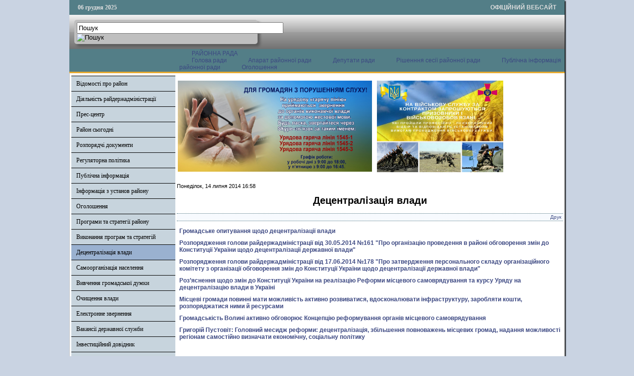

--- FILE ---
content_type: text/html; charset=utf-8
request_url: http://turadm.gov.ua/detsentralizatsiia-vlady
body_size: 80867
content:

<!DOCTYPE html PUBLIC "-//W3C//DTD XHTML 1.0 Transitional//EN" "http://www.w3.org/TR/xhtml1/DTD/xhtml1-transitional.dtd">
<html xmlns="http://www.w3.org/1999/xhtml" xml:lang="uk-ua" lang="uk-ua" dir="ltr" >
<head>
      <base href="http://turadm.gov.ua/detsentralizatsiia-vlady" />
  <meta http-equiv="content-type" content="text/html; charset=utf-8" />
  <meta name="title" content="Децентралізація влади" />
  <meta name="description" content="Громадське опитування щодо децентралізації влади Розпорядження голови райдержадміністрації від 30.05.2014 №161 &quot;Про організацію проведення в районі об..." />
  <title>Децентралізація влади</title>
  <link rel="stylesheet" href="/media/k2/assets/css/magnific-popup.css?v2.7.1" type="text/css" />
  <link rel="stylesheet" href="/css/template.css" type="text/css" />
  <script src="//ajax.googleapis.com/ajax/libs/jquery/1.12.1/jquery.min.js" type="text/javascript"></script>
  <script src="/media/k2/assets/js/jquery.magnific-popup.min.js?v2.7.1" type="text/javascript"></script>
  <script src="/media/k2/assets/js/k2.frontend.js?v2.7.1&amp;sitepath=/" type="text/javascript"></script>
  <script src="/media/system/js/mootools-core.js" type="text/javascript"></script>
  <script src="/media/system/js/core.js" type="text/javascript"></script>
  <script src="/media/system/js/mootools-more.js" type="text/javascript"></script>
  <script src="/js/ScrollSpy-yui-compressed.js" type="text/javascript"></script>
  <script src="/js/topofthepage.js" type="text/javascript"></script>
  <script src="/js/crawler.js" type="text/javascript"></script>
  <script src="/js/yahoo_2.0.0-b2.js" type="text/javascript"></script>
  <script src="/js/event_2.0.0-b2.js" type="text/javascript"></script>
  <script src="/js/dom_2.0.2-b3.js" type="text/javascript"></script>
  <script src="/js/animation_2.0.0-b3.js" type="text/javascript"></script>
  <script src="/js/script.js" type="text/javascript"></script>
  <script type="text/javascript">
window.plg_system_topofthepage_options = {"buttontext":"\u0414\u043e \u043f\u043e\u0447\u0430\u0442\u043a\u0443 \u0441\u0442\u043e\u0440\u0456\u043d\u043a\u0438","scrollspy":"200","styles":{"opacity":0,"position":"fixed","display":"block","bottom":"0px","right":"0px"},"topalways":false};
function addLoadEvent(func){if(typeof window.addEvent=='function'){window.addEvent('load',function(){func()});}else if(typeof window.onload!='function'){window.onload=func;}else{var oldonload=window.onload;window.onload=function(){if(oldonload){oldonload();}func();}}}addLoadEvent(function(){marqueeInit({uniqueid: 'myimgscrawler-1',style:{'width':'1000px','height':'70px','background':'#C7D4DD'},inc:1,mouse:'pause',direction:'right',valign:'top',moveatleast:1,neutral:50,savedirection:true});});
  </script>
  <link type='text/css' href='http://turadm.gov.ua/modules/mod_swmenufree/styles/menu.css' rel='stylesheet' />
  <script type="text/javascript" src="http://turadm.gov.ua/modules/mod_swmenufree/DropDownMenuX_Packed.js"></script>

    <link rel="stylesheet" href="/css/system.css" type="text/css" />
    <link rel="stylesheet" href="/css/general.css" type="text/css" />    
    <link rel="stylesheet" href="/css/template.css" type="text/css" />
   





<script type="text/javascript">
  var _gaq = _gaq || [];
  _gaq.push(['_setAccount', 'UA-35488169-1']);
  _gaq.push(['_trackPageview']);

  (function() {
    var ga = document.createElement('script'); ga.type = 'text/javascript'; ga.async = true;
    ga.src = ('https:' == document.location.protocol ? 'https://ssl' : 'http://www') + '.google-analytics.com/ga.js';
    var s = document.getElementsByTagName('script')[0]; s.parentNode.insertBefore(ga, s);
  })();
</script>

</head>
<body>
<div id="wrapper">
<table id="top">
<tbody>
<tr>
<td width='150' style="text-align: left;"><span id="date">06 грудня 2025</span></td>
<td width='650'>

</td>
<td width='200' style="text-align: right;">
<span id="off">ОФІЦІЙНИЙ ВЕБСАЙТ</span>
</td>
</tr>
</tbody>
</table>
	

		<div id="search">
		
<div id="k2ModuleBox108" class="k2SearchBlock k2LiveSearchBlock">
	<form action="/detsentralizatsiia-vlady/itemlist/search" method="get" autocomplete="off" class="k2SearchBlockForm">

		<input type="text" value="Пошук" name="searchword" maxlength="50" size="50" alt="Пошук" class="inputbox" onblur="if(this.value=='') this.value='Пошук';" onfocus="if(this.value=='Пошук') this.value='';" />

						<input type="image" value="Пошук" class="button" onclick="this.form.searchword.focus();" src="/components/com_k2/images/fugue/search.png" />
												<input type="hidden" name="format" value="html" />
		<input type="hidden" name="t" value="" />
		<input type="hidden" name="tpl" value="search" />
					</form>

		<div class="k2LiveSearchResults"></div>
	</div>

	</div>
	
	
	<div>
		<a href="/index.php"  id="logo">
			<img src="/images/logo.jpg" width="1000px" height="152px" alt="" title="" />
		</a>
		<div class="clr"></div>
	</div>
	
	<table class="topnav" border="0" align="center" cellpadding="0" cellspacing="0">
		<tr>
			<td width="220">
							</td>
			<td width="780">
					<div id="nav">		
		<table  id="outertable" align="right" class="outer"><tr><td><div id="outerwrap">
<table cellspacing="0" border="0" cellpadding="0" id="swmenu" class="ddmx"  > 
<tr> 
<td class='item11 last'> 
<a href="http://volodymyr-rada.gov.ua" class="item1 last">РАЙОННА РАДА </a><div class="section"  ><a href="/rayonna-rada/holova-rady" class="item2 first"  style="" >Голова ради</a>
<a href="/rayonna-rada/aparat-raionooi-rady" class="item2"  style="" >Апарат районної ради</a>
<a href="/rayonna-rada/deputaty-rady" class="item2"  style="" >Депутати ради</a>
<a href="/rayonna-rada/rishennnia-sesii-raionnoi-rady" class="item2"  style="" >Рішенння сесії районної ради</a>
<a href="/rayonna-rada/publichna-informatsiia-raionnoi-rady" class="item2"  style="" >Публічна інформація районної ради</a>
<a href="/rayonna-rada/oholoshennia" class="item2 last"  style="" >Оголошення</a>
</div></td> 
</tr> 
</table></div></td></tr></table><hr style="display:block;clear:left;margin:-0.66em 0;visibility:hidden;" /> 
<script type="text/javascript">
<!--
function makemenu(){
var ddmx = new DropDownMenuX('swmenu');
ddmx.type = 'horizontal/left'; 
ddmx.delay.show = 0;
ddmx.iframename = 'ddmx';
ddmx.delay.hide = 304;
ddmx.effect = 'none';
ddmx.position.levelX.left = 0;
ddmx.position.levelX.top = 0;
ddmx.position.level1.left = 0;
ddmx.position.level1.top = 5; 
ddmx.fixIeSelectBoxBug = false;
ddmx.autoposition = false;
ddmx.activesub='' ;
ddmx.init(); 
}
if ( typeof window.addEventListener != "undefined" )
window.addEventListener( "load", makemenu, false );
else if ( typeof window.attachEvent != "undefined" ) { 
window.attachEvent( "onload", makemenu );
}
else {
if ( window.onload != null ) {
var oldOnload = window.onload;
window.onload = function ( e ) { 
oldOnload( e ); 
makemenu() 
} 
}  
else  { 
window.onload = makemenu();
} }
//--> 
</script>  
<script type="text/javascript">
<!--
jQuery('#swmenu').parents().css('overflow','visible');
jQuery('html').css('overflow','auto');
jQuery('#swmenu').parents().css('z-index','1');
jQuery('#swmenu').css('z-index','501');
//-->
</script>

	</div>
				</td>
		</tr>
	</table>
	
	
	
	
<table class="maincontent"  border="0" align="center" cellpadding="0" cellspacing="0">
          <tr>
                              <td valign="top" class="lcol">
                 <div class="leftrow">
                  			<div class="moduletable">
					
<dl class="accordion-menu">
			<dt class="a-m-t"><a  href="/vidomosti-pro-raion">Відомості про район </a></dt>
		<dd class="a-m-d ">
			<div class="bd">
				<ul class="ojaccordionmenu_yaho">
									<li class="oj-accord_li">
						<a  class="" href="/vidomosti-pro-raion/herb-ta-prapor">Герб та прапор</a>
					</li>
									<li class="oj-accord_li">
						<a  class="" href="/vidomosti-pro-raion/istorychna-dovidka">Історична довідка</a>
					</li>
									<li class="oj-accord_li">
						<a  class="" href="/vidomosti-pro-raion/sotsialno-ekonomichnyi-pasport-raionu">Соціально-економічний паспорт району</a>
					</li>
									<li class="oj-accord_li">
						<a  class="" href="/vidomosti-pro-raion/politychni-partii-raionu">Політичні партії району</a>
					</li>
									<li class="oj-accord_li">
						<a  class="" href="/vidomosti-pro-raion/hromadski-orhanizatsii">Громадські організації</a>
					</li>
									<li class="oj-accord_li">
						<a  class="" href="/vidomosti-pro-raion/perelik-pidpryiemstv-ustanov-ta-orhanizatsii-raionu">Перелік підприємств, установ та організацій району</a>
					</li>
									<li class="oj-accord_li">
						<a  class="" href="/vidomosti-pro-raion/mistobudivna-dokumentatsiia">Містобудівна документація</a>
					</li>
								</ul>
			</div>
		</dd>
				<dt class="a-m-t"><a  href="/">Діяльність райдержадміністрації</a></dt>
		<dd class="a-m-d ">
			<div class="bd">
				<ul class="ojaccordionmenu_yaho">
									<li class="oj-accord_li">
						<a  class="" href="/diyalnist-rda/osnovni-funktsii">Основні функції</a>
					</li>
									<li class="oj-accord_li">
						<a  class="" href="/diyalnist-rda/rehlament-roboty-raionnoi-derzhavnoi-administratsii">Регламент роботи районної державної адміністрації</a>
					</li>
									<li class="oj-accord_li">
						<a  class="" href="/diyalnist-rda/mistseznakhodzhennia">Місцезнаходження</a>
					</li>
									<li class="oj-accord_li">
						<a  class="" href="/diyalnist-rda/struktura-raiderzhadministratsii">Структура райдержадміністрації</a>
					</li>
									<li class="oj-accord_li">
						<a  class="" href="/diyalnist-rda/holova-raionnoi-derzhavnoi-administratsii">Голова районної державної адміністрації</a>
					</li>
									<li class="oj-accord_li">
						<a  class="" href="/diyalnist-rda/zastupnyky-holovy-raiderzhadministratsii">Заступники голови райдержадміністрації</a>
					</li>
									<li class="oj-accord_li">
						<a  class="" href="/diyalnist-rda/strukturni-pidrozdily-raiderzhadministratsii">Структурні підрозділи райдержадміністрації</a>
					</li>
									<li class="oj-accord_li">
						<a  class="" href="/diyalnist-rda/kontakty">Контакти</a>
					</li>
									<li class="oj-accord_li">
						<a  class="" href="/diyalnist-rda/hrafiky-pryiomu-hromadian">Графіки прийому громадян</a>
					</li>
									<li class="oj-accord_li">
						<a  class="" href="/diyalnist-rda/raionna-derzhavna-administratsiia-zvituie">Районна державна адміністрація звітує</a>
					</li>
									<li class="oj-accord_li">
						<a  class="" href="/diyalnist-rda/plany-roboty-raiderzhadministratsii">Плани роботи райдержадміністрації</a>
					</li>
									<li class="oj-accord_li">
						<a  class="" href="/diyalnist-rda/kataloh-posluh">Каталог послуг</a>
					</li>
									<li class="oj-accord_li">
						<a  class="" href="/diyalnist-rda/viddil-vedennia-derzhavnoho-reiestru-vybortsiv">Відділ ведення Державного реєстру виборців</a>
					</li>
									<li class="oj-accord_li">
						<a  class="" href="/diyalnist-rda/tsentr-nadannia-administratyvnykh-posluh">Центр надання адміністративних послуг</a>
					</li>
									<li class="oj-accord_li">
						<a  class="" href="/diyalnist-rda/zapobihannia-proiavam-koruptsii">Запобігання проявам корупції</a>
					</li>
									<li class="oj-accord_li">
						<a  class="" href="/diyalnist-rda/opryliudnennia-vidomostei-zaznachenykh-u-antykoruptsiinykh-deklaratsiiakh-kerivnytstva-raiderzhadministratsii-raionnoi-rady-holiv-ta-sekretariv-mistsevykh-rad-raionu">Оприлюднення відомостей зазначених у антикорупційних деклараціях керівництва райдержадміністрації, районної ради, голів та секретарів місцевих рад району</a>
					</li>
									<li class="oj-accord_li">
						<a  class="" href="/diyalnist-rda/vakansii">Вакансії</a>
					</li>
									<li class="oj-accord_li">
						<a  class="" href="/diyalnist-rda/vidomosti-pro-osib-shcho-prokhodiat-perevirku-vidpovidno-do-zakonu-ukrainy-pro-ochyshchennia-vlady">Відомості про осіб, що проходять перевірку відповідно до Закону України "Про очищення влади"</a>
					</li>
									<li class="oj-accord_li">
						<a  class="" href="/diyalnist-rda/zakhody-protydii-covid-19">Заходи протидії COVID-19</a>
					</li>
									<li class="oj-accord_li">
						<a  class="" href="/diyalnist-rda/diialnist-sposterezhnoi-komisii">Діяльність спостережної комісії</a>
					</li>
								</ul>
			</div>
		</dd>
				<dt class="a-m-t"><a  href="/">Прес-центр</a></dt>
		<dd class="a-m-d ">
			<div class="bd">
				<ul class="ojaccordionmenu_yaho">
									<li class="oj-accord_li">
						<a  class="" href="/">Новини</a>
					</li>
									<li class="oj-accord_li">
						<a  class="" href="/press-tsentr/zakhody-na-tyzhden">Заходи на тиждень</a>
					</li>
									<li class="oj-accord_li">
						<a  class="" href="/press-tsentr/dialoh-vlady-z-narodom">Діалог влади з народом</a>
					</li>
									<li class="oj-accord_li">
						<a  class="" href="/press-tsentr/reahuvannia-na-krytyku-zmi-ta-hromadian">Реагування на критику ЗМІ та громадян</a>
					</li>
									<li class="oj-accord_li">
						<a  class="" href="/press-tsentr/hromadska-rada">Громадська рада</a>
					</li>
									<li class="oj-accord_li">
						<a  class="" href="/press-tsentr/yevroatlantychna-intehratsiia">Євроатлантична інтеграція</a>
					</li>
								</ul>
			</div>
		</dd>
				<dt class="a-m-t"><a  href="/">Район сьогодні</a></dt>
		<dd class="a-m-d ">
			<div class="bd">
				<ul class="ojaccordionmenu_yaho">
									<li class="oj-accord_li">
						<a  class="" href="/raion-sohodni/ekonomika">Економіка</a>
					</li>
									<li class="oj-accord_li">
						<a  class="" href="/raion-sohodni/silske-hospodarstvo">Сільське господарство</a>
					</li>
									<li class="oj-accord_li">
						<a  class="" href="/raion-sohodni/zainiatist">Зайнятість</a>
					</li>
									<li class="oj-accord_li">
						<a  class="" href="/raion-sohodni/zhytlovo-komunalne-hospodarstvo">Житлово-комунальне господарство</a>
					</li>
									<li class="oj-accord_li">
						<a  class="" href="/raion-sohodni/promyslovist">Промисловість</a>
					</li>
									<li class="oj-accord_li">
						<a  class="" href="/raion-sohodni/enerhonosii">Енергоносії</a>
					</li>
									<li class="oj-accord_li">
						<a  class="" href="/raion-sohodni/torhivlia-ta-sfera-nefinansovykh-posluh">Торгівля та сфера нефінансових послуг</a>
					</li>
									<li class="oj-accord_li">
						<a  class="" href="/raion-sohodni/enerhozberezhennia">Енергозбереження</a>
					</li>
									<li class="oj-accord_li">
						<a  class="" href="/raion-sohodni/enerhoefektyvnist">Енергоефективність</a>
					</li>
									<li class="oj-accord_li">
						<a  class="" href="/raion-sohodni/provedennia-zakupivel">Проведення закупівель</a>
					</li>
									<li class="oj-accord_li">
						<a  class="" href="/raion-sohodni/vykonannia-biudzhetu">Виконання бюджету</a>
					</li>
									<li class="oj-accord_li">
						<a  class="" href="/raion-sohodni/splata-podatkiv">Сплата податків</a>
					</li>
									<li class="oj-accord_li">
						<a  class="" href="/raion-sohodni/sotsialni-vyplaty">Соціальні виплати</a>
					</li>
									<li class="oj-accord_li">
						<a  class="" href="/raion-sohodni/osvita">Освіта</a>
					</li>
									<li class="oj-accord_li">
						<a  class="" href="/raion-sohodni/kultura">Культура</a>
					</li>
									<li class="oj-accord_li">
						<a  class="" href="/raion-sohodni/sotsialne-zabezpechennia">Соціальне забезпечення</a>
					</li>
									<li class="oj-accord_li">
						<a  class="" href="/raion-sohodni/raionnyi-biudzhet">Районний бюджет</a>
					</li>
									<li class="oj-accord_li">
						<a  class="" href="/raion-sohodni/zvernennia-hromadian">Звернення громадян</a>
					</li>
									<li class="oj-accord_li">
						<a  class="" href="/raion-sohodni/pozytyvnyi-dosvid-roboty">Позитивний досвід роботи</a>
					</li>
									<li class="oj-accord_li">
						<a  class="" href="/raion-sohodni/protydiia-domashnomu-nasylstvu">Протидія домашньому насильству</a>
					</li>
								</ul>
			</div>
		</dd>
					<li class="a-m-t"><a  href="/rozporiadchi-dokumenty">Розпорядчі документи</a></li>
					<dt class="a-m-t"><a  href="/">Регуляторна політика</a></dt>
		<dd class="a-m-d ">
			<div class="bd">
				<ul class="ojaccordionmenu_yaho">
									<li class="oj-accord_li">
						<a  class="" href="/rehuliatorna-polityka/proekty-rehuliatornykh-aktiv">Проекти регуляторних актів</a>
					</li>
									<li class="oj-accord_li">
						<a  class="" href="/rehuliatorna-polityka/diiuchi-rehuliatorni-akty">Діючі регуляторні акти</a>
					</li>
									<li class="oj-accord_li">
						<a  class="" href="/rehuliatorna-polityka/zvity-pro-vidstezhennia-rehuliatornykh-aktiv">Звіти про відстеження регуляторних актів</a>
					</li>
									<li class="oj-accord_li">
						<a  class="" href="/rehuliatorna-polityka/plan-pidhotovky-rehuliatornykh-aktiv">План підготовки регуляторних актів</a>
					</li>
									<li class="oj-accord_li">
						<a  class="" href="/rehuliatorna-polityka/informatsiia-pro-rehuliatornu-diialnist">Інформація про регуляторну діяльність</a>
					</li>
									<li class="oj-accord_li">
						<a  class="" href="/rehuliatorna-polityka/priskorenij-pereglyad-regulyatornikh-aktiv-prijnyatikh-ustiluz-koyu-mis-koyu-ta-sil-s-kimi-radami">Прискорений перегляд регуляторних актів, прийнятих Устилузькою міською та сільськими радами</a>
					</li>
									<li class="oj-accord_li">
						<a  class="" href="/rehuliatorna-polityka/povidomlennia-pro-opryliudnennia-rehuliatornykh-aktiv">Повідомлення про оприлюднення регуляторних актів</a>
					</li>
									<li class="oj-accord_li">
						<a  class="" href="/rehuliatorna-polityka/rehuliatorni-akty">Регуляторні акти</a>
					</li>
								</ul>
			</div>
		</dd>
				<dt class="a-m-t"><a  href="/">Публічна інформація</a></dt>
		<dd class="a-m-d ">
			<div class="bd">
				<ul class="ojaccordionmenu_yaho">
									<li class="oj-accord_li">
						<a  class="" href="/publichna-informatsiia/publichna-informatsiia-raiderzhadministratsii">Публічна інформація райдержадміністрації</a>
					</li>
									<li class="oj-accord_li">
						<a  class="" href="/publichna-informatsiia/konsul-tatsiji-z-gromadskistyu">Консультації з громадскістю</a>
					</li>
									<li class="oj-accord_li">
						<a  class="" href="/publichna-informatsiia/pasporty-biudzhetnykh-prohram-mistsevoho-biudzhetu-po-ptsm-ta-zminy-do-nykh">Паспорти бюджетних програм місцевого бюджету по ПЦМ (та зміни до них)</a>
					</li>
									<li class="oj-accord_li">
						<a  class="" href="/publichna-informatsiia/prozorist-i-pidzvitnist">Прозорість і підзвітність</a>
					</li>
								</ul>
			</div>
		</dd>
				<dt class="a-m-t"><a  href="/">Інформація з установ району</a></dt>
		<dd class="a-m-d ">
			<div class="bd">
				<ul class="ojaccordionmenu_yaho">
									<li class="oj-accord_li">
						<a  class="" href="/informatsiia-z-ustanov-raionu/sluzhba-zainiatosti-informuie">Служба зайнятості інформує</a>
					</li>
									<li class="oj-accord_li">
						<a  class="" href="/informatsiia-z-ustanov-raionu/derzhavna-finansova-inspektsiia-raionu-informuie">Державна фінансова інспекція району інформує</a>
					</li>
									<li class="oj-accord_li">
						<a  class="" href="/informatsiia-z-ustanov-raionu/volodymyr-volynskyi-mistsevyi-tsentr-z-nadannia-bezoplatnoi-pravovoi-dopomohy">Володимир-Волинський місцевий центр з надання безоплатної правової допомоги</a>
					</li>
									<li class="oj-accord_li">
						<a  class="" href="/informatsiia-z-ustanov-raionu/raionne-upravlinnia-statystyky-informuie">Районне управління статистики інформує</a>
					</li>
									<li class="oj-accord_li">
						<a  class="" href="/informatsiia-z-ustanov-raionu/upravlinnia-pensiinoho-fondu-ukrainy-u-m-volodymyri-volynskomu-ta-volodymyr-volynskomu-raioni-informuie">Управління Пенсійного фонду України у м.Володимирі-Волинському та Володимир-Волинському районі інформує</a>
					</li>
									<li class="oj-accord_li">
						<a  class="" href="/informatsiia-z-ustanov-raionu/volodymyr-volynska-ob-iednana-derzhavna-podatkova-inspektsiia-informuie">Володимир-Волинська об'єднана державна  податкова  інспекція інформує</a>
					</li>
									<li class="oj-accord_li">
						<a  class="" href="/informatsiia-z-ustanov-raionu/volodymyr-volynske-upravlinnia-derzhavnoi-kaznacheiskoi-sluzhby-ukrainy-volynskoi-oblasti-informuie">Володимир-Волинське управління Державної казначейської служби України Волинської області інформує</a>
					</li>
									<li class="oj-accord_li">
						<a  class="" href="/informatsiia-z-ustanov-raionu/upravlinnia-derzhheokadastru-u-volodymyr-volynskomu-raioni-informuie">Управління Держгеокадастру у Володимир-Волинському районі інформує</a>
					</li>
									<li class="oj-accord_li">
						<a  class="" href="/informatsiia-z-ustanov-raionu/volodymyr-volynskyi-raionnyi-viddil-derzhavnoi-reiestratsii-aktiv-tsyvilnoho-stanu-holovnoho-terytorialnoho-upravlinnia-iustytsii-u-volynskii-oblasti-informuie">Володимир-Волинський районний відділ державної реєстрації актів цивільного стану Головного територіального управління юстиції у Волинській області інформує</a>
					</li>
									<li class="oj-accord_li">
						<a  class="" href="/informatsiia-z-ustanov-raionu/volodymyr-volynskyi-miskraionnyi-viddil-filii-derzhavnoi-ustanovy-tsentr-probatsii-v-volynskii-oblasti">Володимир-Волинський міськрайонний відділ філії Державної установи "Центр пробації" в Волинській області</a>
					</li>
									<li class="oj-accord_li">
						<a  class="" href="/informatsiia-z-ustanov-raionu/volodymyr-volynske-raionne-upravlinnia-holovnoho-upravlinnia-derzhprodspozhyvsluzhby-u-volynskii-oblasti">Володимир-Волинське районне управління Головного управління Держпродспоживслужби у Волинській області</a>
					</li>
								</ul>
			</div>
		</dd>
				<dt class="a-m-t"><a  href="/">Оголошення</a></dt>
		<dd class="a-m-d ">
			<div class="bd">
				<ul class="ojaccordionmenu_yaho">
									<li class="oj-accord_li">
						<a  class="" href="/oholoshennia/do-uvahy-sub-iektiv-pidpryiemnytskoi-diialnosti">До уваги суб’єктів підприємницької діяльності</a>
					</li>
									<li class="oj-accord_li">
						<a  class="" href="/oholoshennia/perelik-ob-iektiv-nerukhomoho-derzhavnoho-maina-shcho-proponuietsia-dlia-zdachi-v-orendu-po-volynskii-oblasti">Перелік об'єктів нерухомого державного майна, що пропонується для здачі  в оренду по Волинській області</a>
					</li>
									<li class="oj-accord_li">
						<a  class="" href="/oholoshennia/investytsiino-pryvablyvi-zemelni-dilianky-ta-ob-iekty">Інвестиційно-привабливі земельні ділянки та об'єкти   </a>
					</li>
									<li class="oj-accord_li">
						<a  class="" href="/oholoshennia/naiavni-fondy-ta-prohramy-mizhnarodnoi-tekhnichnoi-dopomohy">Наявні фонди та програми міжнародної технічної допомоги</a>
					</li>
									<li class="oj-accord_li">
						<a  class="" href="/oholoshennia/dobrovilne-ob-iednannia-terytorialnykh-hromad">Добровільне об'єднання територіальних громад</a>
					</li>
								</ul>
			</div>
		</dd>
				<dt class="a-m-t"><a  href="/">Програми та стратегії району</a></dt>
		<dd class="a-m-d ">
			<div class="bd">
				<ul class="ojaccordionmenu_yaho">
									<li class="oj-accord_li">
						<a  class="" href="/prohramy-ta-stratehii-raionu/prohrama-ekonomichnoho-i-sotsialnoho-rozvytku-raionu-2014-2015-roky">Програма економічного і соціального розвитку району 2014-2015 роки</a>
					</li>
									<li class="oj-accord_li">
						<a  class="" href="/prohramy-ta-stratehii-raionu/prohrama-spryiannia-rozvytku-maloho-i-serednoho-pidpryiemnytstva-u-volodymyr-volynskomu-raioni">Програма сприяння розвитку малого і середнього підприємництва у Володимир-Волинському районі</a>
					</li>
									<li class="oj-accord_li">
						<a  class="" href="/prohramy-ta-stratehii-raionu/stratehiia-rozvytku-volodymyr-volynskoho-raionu-na-2008-2020-roky">Стратегія розвитку Володимир-Волинського району на 2008-2020 роки</a>
					</li>
									<li class="oj-accord_li">
						<a  class="" href="/prohramy-ta-stratehii-raionu/prohrama-ekonomichnoho-i-sotsialnoho-rozvytku-volodymyr-volynskoho-rayonu-na-2016-2017-roky">ПРОГРАМА ЕКОНОМІЧНОГО І СОЦІАЛЬНОГО РОЗВИТКУ ВОЛОДИМИР-ВОЛИНСЬКОГО РАЙОНУ НА 2016 - 2017 РОКИ</a>
					</li>
								</ul>
			</div>
		</dd>
				<dt class="a-m-t"><a  href="/">Виконання програм та стратегій</a></dt>
		<dd class="a-m-d ">
			<div class="bd">
				<ul class="ojaccordionmenu_yaho">
									<li class="oj-accord_li">
						<a  class="" href="/vykonannia-prohram-ta-stratehii/informatsiia-pro-vykonannia-stratehii-rozvytku-raionu-na-2008-2020-roky">Інформація про виконання Стратегії розвитку району на 2008-2020 роки</a>
					</li>
									<li class="oj-accord_li">
						<a  class="" href="/vykonannia-prohram-ta-stratehii/informatsiia-pro-vykonannia-stratehii-rozvytku-volodymyr-volynskoho-raionu-na-2008-2020-roky">Інформація про виконання Стратегії розвитку Володимир-Волинського району на 2008-2020 роки</a>
					</li>
									<li class="oj-accord_li">
						<a  class="" href="/vykonannia-prohram-ta-stratehii/informatsiia-pro-khid-vykonannia-prohramy-ekonomichnoho-i-sotsialnoho-rozvytku-raionu">Інформація про хід виконання програми економічного і соціального розвитку району</a>
					</li>
									<li class="oj-accord_li">
						<a  class="" href="/vykonannia-prohram-ta-stratehii/informatsiia-pro-khid-vykonannia-prohramy-spryiannia-rozvytku-maloho-i-serednoho-pidpryiemnytstva-u-volodymyr-volynskomu-raioni-na-2013-2014-roky">Інформація про хід виконання Програми сприяння розвитку малого і середнього  підприємництва у Володимир-Волинському районі на 2015-2016 роки</a>
					</li>
								</ul>
			</div>
		</dd>
					<li class="a-m-t active"><a  href="/detsentralizatsiia-vlady">Децентралізація влади</a></li>
						<li class="a-m-t"><a  href="/samoorhanizatsiia-naselennia">Самоорганізація населення</a></li>
						<li class="a-m-t"><a  href="https://docs.google.com/forms/d/1KX4MXJL-x_mvshLHvcmbK7eiTHyCDCeVYnz1LJNoVcg/viewform?c=0&w=1">Вивчення громадської думки</a></li>
						<li class="a-m-t"><a  href="/ochyshchennia-vlady">Очищення влади</a></li>
						<li class="a-m-t"><a  href="http://zvernennia.voladm.gov.ua/vvadm">Електронне звернення</a></li>
						<li class="a-m-t"><a  href="/vakansii-derzhavnoi-sluzhby">Вакансії державної служби</a></li>
					<dt class="a-m-t"><a  href="/">Інвестиційний довідник</a></dt>
		<dd class="a-m-d ">
			<div class="bd">
				<ul class="ojaccordionmenu_yaho">
									<li class="oj-accord_li">
						<a  class="" href="/investytsiinyi-dovidnyk/perelik-ob-iektiv-nezavershenoho-budivnytstva">Перелік об'єктів незавершеного будівництва</a>
					</li>
									<li class="oj-accord_li">
						<a  class="" href="/investytsiinyi-dovidnyk/zemelni-dilianky-iaki-mozhut-buty-zaproponovani-dlia-budivnytstva-promyslovykh-ob-iektiv-turystychno-rekreatsiinykh-kompleksiv-ob-iektiv-torhivli-chy-inshykh-vydiv-ekonomichnoi-diialnosti">Земельні ділянки, які можуть бути запропоновані для будівництва промислових об’єктів, туристично-рекреаційних комплексів, об’єктів торгівлі чи інших видів економічної діяльності</a>
					</li>
								</ul>
			</div>
		</dd>
					<li class="a-m-t"><a  href="/zapobihannia-proiavam-koruptsii">Запобігання проявам корупції</a></li>
						<li class="a-m-t"><a  href="/vnutrishniy-audit">Внутрішній аудит</a></li>
						<li class="a-m-t"><a  href="/informatsiia-dlia-vnutrishno-peremishchenykh-osib">Інформація для ВПО</a></li>
						<li class="a-m-t"><a  href="/veteranska-polityka">Ветеранська політика</a></li>
			</dl>		</div>
			<div class="moduletable_cal">
					<h3>АРХІВ НОВИН</h3>
					
<div id="k2ModuleBox92" class="k2CalendarBlock _cal">
	<table class="calendar">
<tr>
<td class="calendarNavMonthPrev"><a class="calendarNavLink" href="/index.php?option=com_k2&amp;view=itemlist&amp;task=calendar&amp;month=11&amp;year=2025&amp;catid=24&amp;Itemid=434">&laquo;</a></td>
<td class="calendarCurrentMonth" colspan="5">Грудень 2025</td>
<td class="calendarNavMonthNext"><a class="calendarNavLink" href="/index.php?option=com_k2&amp;view=itemlist&amp;task=calendar&amp;month=1&amp;year=2026&amp;catid=24&amp;Itemid=434">&raquo;</a></td>
</tr>
<tr>
<td class="calendarDayName" style="width:14%">Пн</td>
<td class="calendarDayName" style="width:14%">Вт</td>
<td class="calendarDayName" style="width:14%">Ср</td>
<td class="calendarDayName" style="width:14%">Чт</td>
<td class="calendarDayName" style="width:14%">Пт</td>
<td class="calendarDayName" style="width:14%">Сб</td>
<td class="calendarDayName" style="width:14%">Нд</td>
</tr>
<tr>
<td class="calendarDateLinked"><a href="/detsentralizatsiia-vlady/itemlist/date/2025/12/1?catid=24">1</a></td>
<td class="calendarDateLinked"><a href="/detsentralizatsiia-vlady/itemlist/date/2025/12/2?catid=24">2</a></td>
<td class="calendarDateLinked"><a href="/detsentralizatsiia-vlady/itemlist/date/2025/12/3?catid=24">3</a></td>
<td class="calendarDateLinked"><a href="/detsentralizatsiia-vlady/itemlist/date/2025/12/4?catid=24">4</a></td>
<td class="calendarDateLinked"><a href="/detsentralizatsiia-vlady/itemlist/date/2025/12/5?catid=24">5</a></td>
<td class="calendarTodayLinked"><a href="/detsentralizatsiia-vlady/itemlist/date/2025/12/6?catid=24">6</a></td>
<td class="calendarDate">7</td>
</tr>
<tr>
<td class="calendarDate">8</td>
<td class="calendarDate">9</td>
<td class="calendarDate">10</td>
<td class="calendarDate">11</td>
<td class="calendarDate">12</td>
<td class="calendarDate">13</td>
<td class="calendarDate">14</td>
</tr>
<tr>
<td class="calendarDate">15</td>
<td class="calendarDate">16</td>
<td class="calendarDate">17</td>
<td class="calendarDate">18</td>
<td class="calendarDate">19</td>
<td class="calendarDate">20</td>
<td class="calendarDate">21</td>
</tr>
<tr>
<td class="calendarDate">22</td>
<td class="calendarDate">23</td>
<td class="calendarDate">24</td>
<td class="calendarDate">25</td>
<td class="calendarDate">26</td>
<td class="calendarDate">27</td>
<td class="calendarDate">28</td>
</tr>
<tr>
<td class="calendarDate">29</td>
<td class="calendarDate">30</td>
<td class="calendarDate">31</td>
<td class="calendarDateEmpty">&nbsp;</td>
<td class="calendarDateEmpty">&nbsp;</td>
<td class="calendarDateEmpty">&nbsp;</td>
<td class="calendarDateEmpty">&nbsp;</td>
</tr>
</table>
	<div class="clr"></div>
</div>
		</div>
	                  
                 </div>
             </td>
<td class="bgline" ><img  src="/images/px.gif" alt="" width="7" border="0"/></td>
       
	
			  <td valign="top"  width="100%" >	
	
		<table width="100%"  border="0" cellspacing="0" cellpadding="0" style="border-top: 5px solid #ffffff;">


<div id="system-message-container">
</div>

             
          <tr valign="top" >
                   <td colspan="3">
                        <div>
	<table cellpadding="0" cellspacing="0" class="moduletable">
			<tr>
			<td>
				

<div class="custom"  >
	<p><img src="/photos/КОНТРАКТ.jpg" alt="КОНТРАКТ" width="255" height="185" style="margin: 5px; float: right;" /><img src="/photos/ВАДИ.jpg" alt="ВАДИ" width="392" height="184" style="margin: 5px; float: left;" /></p></div>
			</td>
		</tr>
		</table>
	

                        </div>
                   </td> 
          </tr>
               <tr><td colspan="3"></td></tr>




         


<tr align="left" valign="top">
<td colspan="3" style="border-top: 3px solid #ffffff; padding: 3px;">
<div class="main">



<!-- Start K2 Item Layout -->
<span id="startOfPageId2600"></span>

<div id="k2Container" class="itemView">

	<!-- Plugins: BeforeDisplay -->
	
	<!-- K2 Plugins: K2BeforeDisplay -->
	
	<div class="itemHeader">

		<!-- Date created -->
	<span class="itemDateCreated">
		Понеділок, 14 липня 2014 16:58	</span>
	
		<!-- Item title -->
	<h2 class="itemTitle">
		
		Децентралізація влади
			</h2>
	
	
	</div>

	<!-- Plugins: AfterDisplayTitle -->
	
	<!-- K2 Plugins: K2AfterDisplayTitle -->
	
		<div class="itemToolbar">
		<ul>
			
						<!-- Print Button -->
			<li>
				<a class="itemPrintLink" rel="nofollow" href="/detsentralizatsiia-vlady?tmpl=component&amp;print=1" onclick="window.open(this.href,'printWindow','width=900,height=600,location=no,menubar=no,resizable=yes,scrollbars=yes'); return false;">
					<span>Друк</span>
				</a>
			</li>
			
			
			
			
			
					</ul>
		<div class="clr"></div>
	</div>
	
	
	<div class="itemBody">

		<!-- Plugins: BeforeDisplayContent -->
		
		<!-- K2 Plugins: K2BeforeDisplayContent -->
		
		
		
		
				<!-- Item fulltext -->
		<div class="itemFullText">
			<table border="0" cellspacing="0" cellpadding="0" align="center">
<tbody>
<tr>
<td style="width: 100%;" valign="top">
<table border="0" style="width: 100%;" cellspacing="0" cellpadding="0">
<tbody>
<tr align="left" valign="top">
<td colspan="3">
<p><a href="http://voladm.gov.ua/index.php?option=com_jvotesystem&view=jvotesystem" target="_blank" rel="noopener noreferrer"><strong>Громадське опитування щодо децентралізації влади</strong></a></p>
<p><strong><a href="/files/rozporadjenna/files%202014/161.zip" target="_blank" rel="noopener noreferrer">Розпорядження голови райдержадміністрації від 30.05.2014 №161 "Про організацію проведення в районі обговорення змін до Конституції України щодо децентралізації державної влади"</a> </strong></p>
<p><a href="/files/rozporadjenna/files%202014/178.zip" target="_blank" rel="noopener noreferrer"><strong>Розпорядження голови райдержадміністрації від 17.06.2014 №178 "Про затвердження персонального складу організаційного комітету з організації обговорення змін до Конституції України щодо децентралізації державної влади"</strong></a></p>
<p><a href="http://voladm.gov.ua/index.php?option=com_k2&view=item&id=10065:%D1%80%D0%BE%D0%B7%E2%80%99%D1%8F%D1%81%D0%BD%D0%B5%D0%BD%D0%BD%D1%8F-%D1%89%D0%BE%D0%B4%D0%BE-%D0%B7%D0%BC%D1%96%D0%BD-%D0%B4%D0%BE-%D0%BA%D0%BE%D0%BD%D1%81%D1%82%D0%B8%D1%82%D1%83%D1%86%D1%96%D1%97-%D1%83%D0%BA%D1%80%D0%B0%D1%97%D0%BD%D0%B8-%D0%BD%D0%B0-%D1%80%D0%B5%D0%B0%D0%BB%D1%96%D0%B7%D0%B0%D1%86%D1%96%D1%8E-%D1%80%D0%B5%D1%84%D0%BE%D1%80%D0%BC%D0%B8-%D0%BC%D1%96%D1%81%D1%86%D0%B5%D0%B2%D0%BE%D0%B3%D0%BE-%D1%81%D0%B0%D0%BC%D0%BE%D0%B2%D1%80%D1%8F%D0%B4%D1%83%D0%B2%D0%B0%D0%BD%D0%BD%D1%8F-%D1%82%D0%B0-%D0%BA%D1%83%D1%80%D1%81%D1%83-%D1%83%D1%80%D1%8F%D0%B4%D1%83-%D0%BD%D0%B0-%D0%B4%D0%B5%D1%86%D0%B5%D0%BD%D1%82%D1%80%D0%B0%D0%BB%D1%96%D0%B7%D0%B0%D1%86%D1%96%D1%8E-%D0%B2%D0%BB%D0%B0%D0%B4%D0%B8-%D0%B2-%D1%83%D0%BA%D1%80%D0%B0%D1%97%D0%BD%D1%96&Itemid=373" target="_blank" rel="noopener noreferrer"><strong>Роз’яснення щодо змін до Конституції України на реалізацію Реформи місцевого самоврядування та курсу Уряду на децентралізацію влади в Україні</strong></a></p>
<p><strong><a href="http://voladm.gov.ua/index.php?option=com_k2&view=item&id=10064:%D0%BC%D1%96%D1%81%D1%86%D0%B5%D0%B2%D1%96-%D0%B3%D1%80%D0%BE%D0%BC%D0%B0%D0%B4%D0%B8-%D0%BF%D0%BE%D0%B2%D0%B8%D0%BD%D0%BD%D1%96-%D0%BC%D0%B0%D1%82%D0%B8-%D0%BC%D0%BE%D0%B6%D0%BB%D0%B8%D0%B2%D1%96%D1%81%D1%82%D1%8C-%D0%B0%D0%BA%D1%82%D0%B8%D0%B2%D0%BD%D0%BE-%D1%80%D0%BE%D0%B7%D0%B2%D0%B8%D0%B2%D0%B0%D1%82%D0%B8%D1%81%D1%8F-%D0%B2%D0%B4%D0%BE%D1%81%D0%BA%D0%BE%D0%BD%D0%B0%D0%BB%D1%8E%D0%B2%D0%B0%D1%82%D0%B8-%D1%96%D0%BD%D1%84%D1%80%D0%B0%D1%81%D1%82%D1%80%D1%83%D0%BA%D1%82%D1%83%D1%80%D1%83-%D0%B7%D0%B0%D1%80%D0%BE%D0%B1%D0%BB%D1%8F%D1%82%D0%B8-%D0%BA%D0%BE%D1%88%D1%82%D0%B8-%D1%80%D0%BE%D0%B7%D0%BF%D0%BE%D1%80%D1%8F%D0%B4%D0%B6%D0%B0%D1%82%D0%B8%D1%81%D1%8F-%D0%BD%D0%B8%D0%BC%D0%B8-%D0%B9-%D1%80%D0%B5%D1%81%D1%83%D1%80%D1%81%D0%B0%D0%BC%D0%B8&Itemid=373" target="_blank" rel="noopener noreferrer">Місцеві громади повинні мати можливість активно розвиватися, вдосконалювати інфраструктуру, заробляти кошти, розпоряджатися ними й ресурсами</a></strong></p>
<p><a href="http://voladm.gov.ua/index.php?option=com_k2&view=item&id=10063:%D0%B3%D1%80%D0%BE%D0%BC%D0%B0%D0%B4%D1%81%D1%8C%D0%BA%D1%96%D1%81%D1%82%D1%8C-%D0%B2%D0%BE%D0%BB%D0%B8%D0%BD%D1%96-%D0%B0%D0%BA%D1%82%D0%B8%D0%B2%D0%BD%D0%BE-%D0%BE%D0%B1%D0%B3%D0%BE%D0%B2%D0%BE%D1%80%D1%8E%D1%94-%D0%BA%D0%BE%D0%BD%D1%86%D0%B5%D0%BF%D1%86%D1%96%D1%8E-%D1%80%D0%B5%D1%84%D0%BE%D1%80%D0%BC%D1%83%D0%B2%D0%B0%D0%BD%D0%BD%D1%8F-%D0%BE%D1%80%D0%B3%D0%B0%D0%BD%D1%96%D0%B2-%D0%BC%D1%96%D1%81%D1%86%D0%B5%D0%B2%D0%BE%D0%B3%D0%BE-%D1%81%D0%B0%D0%BC%D0%BE%D0%B2%D1%80%D1%8F%D0%B4%D1%83%D0%B2%D0%B0%D0%BD%D0%BD%D1%8F&Itemid=373" target="_blank" rel="noopener noreferrer"><strong>Громадськість Волині активно обговорює Концепцію реформування органів місцевого самоврядування</strong></a></p>
<p><a href="http://voladm.gov.ua/index.php?option=com_k2&view=item&id=10062:%D0%BF%D0%BE%D1%87%D0%B5%D1%81%D0%BD%D1%96-%D0%B3%D1%80%D0%B0%D0%BC%D0%BE%D1%82%D0%B8-%D1%82%D0%B0-%D0%BF%D0%BE%D0%B4%D1%8F%D0%BA%D0%B8-%D0%B3%D0%BE%D0%BB%D0%BE%D0%B2%D0%B8-%D0%BE%D0%B1%D0%BB%D0%B4%D0%B5%D1%80%D0%B6%D0%B0%D0%B4%D0%BC%D1%96%D0%BD%D1%96%D1%81%D1%82%D1%80%D0%B0%D1%86%D1%96%D1%97-%D0%B7%D0%B0-%D0%BF%D0%BB%D1%96%D0%B4%D0%BD%D1%83-%D1%82%D0%B2%D0%BE%D1%80%D1%87%D1%83-%D0%BF%D1%80%D0%B0%D1%86%D1%8E-%D0%B2%D0%B0%D0%B3%D0%BE%D0%BC%D0%B8%D0%B9-%D0%BE%D1%81%D0%BE%D0%B1%D0%B8%D1%81%D1%82%D0%B8%D0%B9-%D0%B2%D0%BD%D0%B5%D1%81%D0%BE%D0%BA-%D1%83-%D1%80%D0%BE%D0%B7%D0%B2%D0%B8%D1%82%D0%BE%D0%BA-%D0%B6%D1%83%D1%80%D0%BD%D0%B0%D0%BB%D1%96%D1%81%D1%82%D0%B8%D0%BA%D0%B8-%D0%B2%D0%B8%D1%81%D0%BE%D0%BA%D1%83-%D0%BF%D1%80%D0%BE%D1%84%D0%B5%D1%81%D1%96%D0%B9%D0%BD%D1%83-%D0%BC%D0%B0%D0%B9%D1%81%D1%82%D0%B5%D1%80%D0%BD%D1%96%D1%81%D1%82%D1%8C-%D1%82%D0%B0-%D0%B7-%D0%BD%D0%B0%D0%B3%D0%BE%D0%B4%D0%B8-%D0%BF%D1%80%D0%BE%D1%84%D0%B5%D1%81%D1%96%D0%B9%D0%BD%D0%BE%D0%B3%D0%BE-%D1%81%D0%B2%D1%8F%D1%82%D0%B0-%E2%80%93-%D0%B4%D0%BD%D1%8F-%D0%B6%D1%83%D1%80%D0%BD%D0%B0%D0%BB%D1%96%D1%81%D1%82%D0%B0-%D0%BD%D0%B0%D0%B3%D0%BE%D1%80%D0%BE%D0%B4%D0%B6%D0%B5%D0%BD%D0%BE-%D0%BF%D0%BE%D1%87%D0%B5%D1%81%D0%BD%D0%BE%D1%8E-%D0%B3%D1%80%D0%B0%D0%BC%D0%BE%D1%82%D0%BE%D1%8E-%D0%BE%D0%B1%D0%BB%D0%B0%D1%81%D0%BD%D0%BE%D1%97-%D0%B4&Itemid=373" target="_blank" rel="noopener noreferrer"><strong>Григорій Пустовіт: Головний месидж реформи: децентралізація, збільшення повноважень місцевих громад, надання можливості регіонам самостійно визначати економічну, соціальну політику</strong></a></p>
<p> </p>
<p style="text-align: center;"><strong>Фінансування районних рад новооутворених районів</strong></p>
<p style="text-align: justify;">Експерти з фінансових питань Офісу підтримки реформи з децентралізації при Мінрегіоні підготували коротке роз’яснення про деякі аспекти фінансового забезпечення функціонування районних рад.</p>
<p style="text-align: justify;">Експерти нагадали, що, у зв’язку із змінами адміністративно-територіального устрою України, реорганізація районних рад відбувається з урахуванням положень Закону №<strong><strong><a href="https://zakon.rada.gov.ua/laws/show/1009-IX#Text">1009</a></strong></strong> «Про внесення змін до деяких законів України щодо впорядкування окремих питань організації та діяльності органів місцевого самоврядування і районних державних адміністрацій». Зокрема, визначено, що районна рада новоутвореного району є правонаступником всього майна, прав та обов’язків районних рад ліквідованих районів.</p>
<p style="text-align: justify;">Експерти звертають увагу, що залишки коштів, які утворилися на кінець бюджетного періоду на рахунках районних бюджетів ліквідованих районів, перераховуються до районного бюджету новоутвореного району та бюджетів територіальних громад з урахуванням цільового призначення таких коштів, особливостей розподілу нерухомого майна.</p>
<p style="text-align: justify;">Окрема методика розподілу залишків відсутня. Тобто перерахування залишків здійснюється до районного бюджету новоутвореного району та бюджетів громад з урахуванням цільового призначення коштів та розподілу майна (наприклад, кошти освітньої субвенції повинні бути перераховані до бюджету громади, у власність якої переходять відповідні заклади освіти і т.п.). Інші кошти (які не підлягають розподілу) залишаються в розпорядженні новоутвореної районної ради. У подальшому, районні ради можуть використовувати вільні залишки коштів районного бюджету у порядку визначеному статтею 14 <a href="https://zakon.rada.gov.ua/laws/show/2456-17/paran82#n291">Бюджетного кодексу</a>, а саме - на здійснення витрат бюджету шляхом внесення змін до рішення про відповідний місцевий бюджет (у даному випадку шляхом внесення змін до рішення про районний бюджет на 2021 рік).</p>
<p style="text-align: justify;">Отже, фінансування видатків, пов’язаних із забезпеченням функціонування районних рад, може здійснюватися за рахунок:</p>
<ul>
<li style="text-align: justify;">джерел надходжень районного бюджету, визначених статтею 64<sup>1</sup> <a href="https://zakon.rada.gov.ua/laws/show/2456-17/paran82#n291">Бюджетного кодексу</a>.</li>
<li style="text-align: justify;">вільних залишків коштів районних бюджетів у порядку визначеному статтею 14 <a href="https://zakon.rada.gov.ua/laws/show/2456-17/paran82#n291">Бюджетного кодексу</a>;</li>
<li>трансфертів з інших місцевих бюджетів, які можуть перераховуватися до районного бюджету відповідно до вимог статей 93 та 101 <a href="https://zakon.rada.gov.ua/laws/show/2456-17/paran82#n291">Бюджетного кодексу</a>.</li>
</ul>
<h1 style="text-align: center;"><span style="font-size: 10pt;">Децентралізація в Україні: процес йде важко, але йде - стаття Deutsche Welle</span></h1>
<p style="text-align: justify;">До кінця року в Україні може з'явитися ще майже 250 нових об’єднаних територіальних громад. Попри скромні результати, експерти називають децентралізацію однією з найуспішніших реформ в Україні, йдеться у статті<a href="http://www.dw.com/uk/%D0%B4%D0%B5%D1%86%D0%B5%D0%BD%D1%82%D1%80%D0%B0%D0%BB%D1%96%D0%B7%D0%B0%D1%86%D1%96%D1%8F-%D0%B2-%D1%83%D0%BA%D1%80%D0%B0%D1%97%D0%BD%D1%96-%D0%BF%D1%80%D0%BE%D1%86%D0%B5%D1%81-%D0%B9%D0%B4%D0%B5-%D0%B2%D0%B0%D0%B6%D0%BA%D0%BE-%D0%B0%D0%BB%D0%B5-%D0%B9%D0%B4%D0%B5/a-19570518?maca=ukr-rss-ukrnet-ukr-all-3816-xml"> Deutsche Welle</a>.</p>
<p style="text-align: justify;">Децентралізація - це поняття звучить з вуст українських політиків та чиновників ледь не  щодня. Говорять про перерозподіл повноважень, про створення самодостатніх регіонів, об’єднані територіальні громади. "Реформа децентралізації - це речі пов’язані з конкретною людиною, громадянином, громадою. Її мета - зробити спроможними цих людей нести відповідальність за своє життя, надавши повноваження і ресурси держави на якомога нижчий рівень", - пояснює суть децентралізації координатор проектів Інституту громадянського суспільства Маркіян Дацишин.</p>
<p style="text-align: justify;">В Україні децентралізація задумувалася як глобальна перебудова моделі управління в державі, створення ефективної системи територіальної організації влади відповідно до положень Європейської хартії місцевого самоврядування. Для цього влітку 2015 року президент Петро Порошенко вніс на розгляд Верховної Ради законопроект змін до української конституції щодо децентралізації влади. Під тиском міжнародних партнерів України в документ було внесено одним рядком і пункт про надання особливого статусу окремим районам Донецької та Луганської областей, як того вимагають Мінські домовленості.</p>
<p style="text-align: justify;">Верховна Рада попередньо схвалила цей законопроект. Однак 31 серпня 2015 року мітинг під стінами парламенту проти надання особливого статусу деяким районам на Донбасі переріс у криваві сутички, загинули люди. Після цього депутати відмовились розглядати зміни до конституції в частині децентралізації.</p>
<p style="text-align: center;"><strong style="line-height: 14px;">Процес йде важко, але йде</strong></p>
<p style="text-align: justify;">У результаті децентралізації на кінець 2016 року в Україні функціонуватимуть загалом понад 400 територіальних громад,, прогнозують в уряді. Це скромні результати за два роки, адже за попередніми підрахунками в крані може бути сформовано приблизно півтори тисячі об’єднаних громад, каже Маркіян Дацишин з Інституту громадянського суспільства.</p>
<p style="text-align: justify;">"Спланувати, скільки громад захоче об’єднатися, складно, оскільки це ж справа добровільна. Це ініціатива знизу вгору. Люди мають зрозуміти, чому їм вигідно планувати і втілювати в життя самим те, що вони хочуть. Децентралізацією ми просто підштовхуємо їх до соціальної співпраці", - наголошує Дацишин. Він зауважує, що об’єднання в громади йде важко, оскільки багато років до цього комуністичний режим руйнував горизонтальні зв’язки співпраці людей між собою, вибудовуючи чітку вертикальну владу. "Тепер ми відбудовуємо знизу цей соціальний капітал, який має стати фундаментом розвитку України", - каже експерт.</p>
<p style="text-align: justify;">За словами директора Інституту розвитку територій Юрія Ганущака, великі міста поки що не зацікавлені об’єднуватися з іншими населеними пунктами в громаду, оскільки об’єднання - це нові вибори, а відповідно - додаткові витрати, політичний вплив. "Ті, хто зараз при владі у великих містах, не хочуть нічого змінювати. Великі багаті міста не хочуть об’єднуватися з селами-жебраками, які треба буде витягувати", - зазначив в інтерв’ю DW Ганущак. Він впевнений, що ситуація може змінитися, якщо Верховна Рада ухвалить в другому читанні законопроект про спрощене приєднання населених пунктів до вже створених об’єднаних територіальних громад.</p>
<p style="text-align: justify;">Результат є</p>
<p style="text-align: justify;">Нині найбільше об’єднаних територіальних громад створено в Тернопільській області, а саме – 26. На другому місці перебуває Хмельницька область з 22-ма об'єднаними територіальними громадами. "У нас великі громади з бюджетом у 50-60 мільйонів гривень кожна, - сказав у розмові з DW Сергій Яцковський, координатор Хмельницького офісу реформ. - Ці гроші вони вже вклали у водогони, енергозберігаючі технології. І люди всім цим вже користуються та бачать результат. Я вважаю децентралізацію, навіть в такому вигляді, якою вона зараз є - найуспішнішою реформою в країні".</p>
<p style="text-align: justify;">До речі, Хмельницький офіс реформ створений на гроші європейських партнерів України для підтримки реформ з децентралізації. Тут надають консультацію всім, хто хоче об’єднатися у територіальну громаду чи потребує допомоги після об’єднання. "Ми проводимо тренінги для старост, яких обирають в населених пунктах об’єднаних територіальних громадах. Адже староста має бути максимально компетентним, бо саме він реєструє народження, одруження смерть, право на землю. За цими соціальними послугами не потрібно людям тепер їхати в район. Все на місці", - розповідає Яцковський.</p>
<p style="text-align: justify;">Як зауважують експерти, подекуди люди в громадах вражені надзвичайними розмірами фінансових ресурсів, які залишаються в їхніх бюджетах, а також приходять у вигляді субвенцій з держбюджету, і не знають, як правильно розпорядитися фінансами. Тому такі громади потребують ґрунтовного навчання для підготовки проектів з ефективного вкладення коштів в інфраструктуру, яка б допомагала громадам розвиватися.</p>
<p style="text-align: center;"> </p>
<p align="center"><strong>Парламент прийняв за основу законопроект, який дозволяє об’єднаним громадам вчасно отримувати ефективні ресурси</strong> </p>
<p style="text-align: justify;" align="center"><span style="line-height: 14px;">2 лютого 2016 року Верховна Рада України в першому читанні прийняла </span><a href="http://w1.c1.rada.gov.ua/pls/zweb2/webproc4_2?id=&pf3516=3390&skl=9" style="line-height: 14px;">проект Закону України № 3390</a><span style="line-height: 14px;"> «Про внесення змін до закону «Про добровільне об’єднання територіальних громад» щодо забезпечення державної підтримки добровільного об’єднання територіальних громад.</span> </p>
<p>У пояснювальній записці до законопроекту йдеться: «На деяких етапах процесу добровільного об’єднання територіальних громад з тих чи інших причин відбувається певне зволікання, що є перешкодою на шляху до переходу місцевого самоврядування на якісно новий рівень. Зокрема,  органи місцевого самоврядування обласного рівня не завжди своєчасно та раціонально приймають рішень щодо ухвалення Перспективних планів формування спроможних громад».</p>
<p>Щоб уникнути таких ситуацій в майбутньому, автори законопроекту пропонують внести зміни до Закону України «Про добровільне об’єднання територіальних громад», для надання можливості Кабінету Міністрів України визнавати об’єднані територіальні громади такими, що відповідають Перспективному плану формування територій громад, якщо обласна рада не зробила цього протягом місяця.</p>
<p style="text-align: justify;"><span style="background-color: #ffffff; color: #000000;">Таке вдосконалення правового регулювання затвердження Перспективних планів формування спроможних громад надасть змогу усім спроможним громадам своєчасно отримати ефективне ресурсне забезпечення, йдеться у пояснювальній записці.</span></p>
<p style="text-align: center;"><span style="background-color: #ffff99; font-size: 12pt; color: #0000ff;"><strong>Хід обговорення в районі</strong></span></p>
<p style="text-align: justify;"><strong>3 липня</strong><strong> </strong>працівники райдержадміністрації та районної ради взяли участь у семінарі, в ході якого було обговорено Проект Закону України про внесення змін до Конституції України щодо децентралізації державної влади. З історією творення Основного Закону держави ознайомила присутніх кандидат юридичних наук, доцент Східноєвропейського національного університету Ольга Юхимюк, про необхідність реформування територіально-адміністративного устрою України та перспективи розвитку територій в разі децентралізації владирозповів начальник управління державної служби Головдержслужби України у Волинській області Валентин Малиновський, а порівняльний аналіз діючої Конституції та законопроекту, що передбачає внесення змін до неї, провів кандидат юридичних наук, доцент Східноєвропейського національного університету Володимир Кравчук. Семінар організовано за сприяння Волинського обласного центру перепідготовки та підвищення кваліфікації працівників органів державної влади, органів місцевого самоврядування, державних підприємств, установ і організацій.</p>
<p style="text-align: justify;"><strong><br /> <strong>27 червня</strong> </strong><strong>в культурно-мистецькому центрі відбулись</strong><strong> </strong>урочисті збори та святковий концерт колективів аматорського мистецтва до Дня Конституції України “З думою про долю України”. Історичну довідку про творення Основного Закону держави надав присутнім депутат міської ради, заступник директора загальноосвітньої школи №2 Богдан Білик. Він також ознайомив усіх з основними напрямками майбутніх змін, завдяки внесенню яких до Конституції України відбудеться процес децентралізації державної влади. Користуючись нагодою урочистого зібрання до Дня Конституції, голови райдержадміністрації та райради Володимир Савчук та Андрій Оніщук привітали жителів району і з Днем молоді, який святкуватимемо у неділю. Вони вручили Кубки за перемогу у спартакіаді району Зимнівській, Устилузькій та Володимирівській командам відповідно за зайняті ІІІ, ІІ і І місця. А в своїх виступах керівники району бажали кожному особисто -  міцного здоров’я, країні ж - миру та взаєморозуміння, якнайшвидшого завершення бойових дій на сході та благополучного повернення додому військовослужбовців з нашого міста і району.</p>
<p style="text-align: justify;"><strong>26 червня</strong> на засіданні колегії райдержадміністрації присутні обговорили урядовий Проект змін до Конституції України щодо децентралізації державної влади. Виставку літератури та документів «Конституція України: історія державотворення» представила бібліотекар ЦРБ Тетяна Гричук. Викладка відображала історію формування Основного Закону  держави, починаючи від Конституції Пилипа Орлика і до сьогодення. З проектом змін до Конституції, який розроблений Мінрегіонбудом, учасників засідання ознайомила головний спеціаліст міськрайонного управління юстиції Юлія Гончарук. </p>
<p style="text-align: justify;"><strong>25 червня</strong> в ході наради з керівниками установ та закладів культури району було обговорено Проект змін до Конституції України щодо децентралізації державної влади. Головний спеціаліст міськрайонного управління юстиції Юлія Гончарук роз'яснила присутнім основні положення майбутніх змін у територіальному устрої держави, основи формування трирівневої системи влади, принципи діяльності владних інституцій. </p>
<p style="text-align: justify;"><strong>23 червня</strong> на нараді директорів у відділі освіти райдержадміністрації було обговорено Проект змін до Конституції України щодо децентралізації державної влади. З основними положеннями Проекту присутніх ознайомила головний спеціаліст Володимир-Волинського міськрайонного управління юстиції Юлія Гончарук. Майбутні зміни територіального устрою та системивлади в Україні, як відомо, торкнуться і мережі закладів соціальної сфери, в тому числі освіти</p>
<p style="text-align: justify;"> </p>
<p align="center"><strong>Бюджетна діяльність об’єднаних територіальних громад Волині в </strong><strong>І кварталі 2016 року</strong></p>
<p>За підсумками роботи ОТГ в першому кварталі забезпечено значне перевиконання місцевих бюджетів. із об’єднаних громад найбільше перевиконання власних доходів отримав місцевий бюджет смолигівської отг луцького району, чому у значній мірі сприяли додаткові надходження за підсумками річних декларувань.</p>
<p style="text-align: justify;"> </p>
<p>В результаті децентралізації об’єднані громади суттєво збільшили обсяги власних надходжень місцевих бюджетів у співставній податковій базі до першого кварталу 2015 року, загальний додатковий бюджетний ресурс п’яти отг склав 3,1 млн. гривень або 168,9 відсоткових пунктів.</p>
<p style="text-align: justify;"><span style="background-color: #ffff99; color: #0000ff; font-size: 8pt;"><strong> </strong></span></p>
<p style="text-align: justify;"> </p>
<p style="text-align: center;"><span style="color: #0000ff; background-color: #ffff00; font-size: 10pt;"><strong>Проект змін до Конституції України (щодо децентралізації влади) та Концепція реформування місцевого самоврядування та територіальної організації влади в Україні:</strong></span></p>
<p style="text-align: center;"> </p>
<p><em><a href="http://minregion.gov.ua/koncepciya-reformuvannya-miscevogo-samovryaduvannya-ta-teritorialnoyi-organizaciyi-vladi-v-ukrayini-333230/prezentaciyniy-material-decentralizaciya-vladi--reforma-miscevogo-samovryaduvannya-429259/" target="_blank" rel="noopener noreferrer">- Презентаційний матеріал "Децентралізація влади. Реформа місцевого самоврядування"</a></em></p>
<p><em>- <a href="http://minregion.gov.ua/koncepciya-reformuvannya-miscevogo-samovryaduvannya-ta-teritorialnoyi-organizaciyi-vladi-v-ukrayini-333230/prezentaciyniy-material-koncepciya-reformi-miscevogo-samovryaduvannya-ta-proekt-zmin-do-konstituciyi-ukrayini-schodo-decentraliz-320826/" target="_blank" rel="noopener noreferrer">Презентаційний матеріал "Концепція реформи місцевого самоврядування та проект змін до Конституції України (щодо децентралізації влади)", формат .pdf, 384 КБ</a></em></p>
<p><em><a href="http://minregion.gov.ua/koncepciya-reformuvannya-miscevogo-samovryaduvannya-ta-teritorialnoyi-organizaciyi-vladi-v-ukrayini-333230/rozyasnennya-schodo-zmin-do-konstituciyi-ukrayini-na-realizaciyu-reformi-miscevogo-samovryaduvannya-ta-kursu-uryadu-na-decentral-449374/" target="_blank" rel="noopener noreferrer">- Роз`яснення щодо змін до Конституції України на реалізацію Реформи місцевого самоврядування та курсу Уряду на децентралізацію влади в Україні</a></em></p>
<p><em><a href="http://minregion.gov.ua/koncepciya-reformuvannya-miscevogo-samovryaduvannya-ta-teritorialnoyi-organizaciyi-vladi-v-ukrayini-333230/porivnyalna-tablicya-do-proektu-zakonu-ukrayini-pro-vnesennya-zmin-do-konstituciyi-ukrayini-schodo-decentralizaciyi-vladi-619673/" target="_blank" rel="noopener noreferrer">- Порівняльна таблиця до проекту Закону України "Про внесення змін до Конституції України (щодо децентралізації влади)"</a></em></p>
<p><em><a href="http://minregion.gov.ua/koncepciya-reformuvannya-miscevogo-samovryaduvannya-ta-teritorialnoyi-organizaciyi-vladi-v-ukrayini-333230/rozporyadzhennya-kabinetu-ministriv-ukrayini-vid-01-04-2014-r--n-333-r-pro-shvalennya-koncepciyi-reformuvannya-miscevogo-samovry-669451/" target="_blank" rel="noopener noreferrer">- </a><a href="http://minregion.gov.ua/attachments/files/banner/Koncepcia_reformuvannya_MS.pdf" target="_blank" rel="noopener noreferrer">Презентація "Концепції реформування місцевого самоврядування та територіальної організації влади в Україні", формат .pdf, 6,7 МБ</a></em></p>
<p><em><a href="http://minregion.gov.ua/koncepciya-reformuvannya-miscevogo-samovryaduvannya-ta-teritorialnoyi-organizaciyi-vladi-v-ukrayini-333230/rozporyadzhennya-kabinetu-ministriv-ukrayini-vid-01-04-2014-r--n-333-r-pro-shvalennya-koncepciyi-reformuvannya-miscevogo-samovry-669451/" target="_blank" rel="noopener noreferrer">- Розпорядження Кабінету Міністрів України від 01.04.2014 р. № 333-р "Про схвалення Концепції реформування місцевого самоврядування та територіальної організації влади в Україні"</a></em></p>
</td>
</tr>
</tbody>
</table>
</td>
</tr>
</tbody>
</table>		</div>
		
		
		<div class="clr"></div>

		
				<div class="itemContentFooter">

						<!-- Item Hits -->
			<span class="itemHits">
				Переглядів <b>90244</b> 			</span>
			
						<!-- Item date modified -->
			<span class="itemDateModified">
				Останнє редагування Субота, 16 січня 2021 14:45			</span>
			
			<div class="clr"></div>
		</div>
		
		<!-- Plugins: AfterDisplayContent -->
		
		<!-- K2 Plugins: K2AfterDisplayContent -->
		
		<div class="clr"></div>

	</div>

	
		<div class="itemLinks">

		
		
		
		<div class="clr"></div>
	</div>
	
	
	
	
	
	<div class="clr"></div>

	
	
	
	<!-- Plugins: AfterDisplay -->
	
	<!-- K2 Plugins: K2AfterDisplay -->
	
	
	
		<div class="itemBackToTop">
		<a class="k2Anchor" href="/detsentralizatsiia-vlady#startOfPageId2600">
			вгору 		</a>
	</div>
	
	<div class="clr"></div>

</div>
<!-- End K2 Item Layout -->

<!-- JoomlaWorks "K2" (v2.7.1) | Learn more about K2 at http://getk2.org -->



</div>
</td>
          
</tr>

 



  </table>
				</td>
		
		<td class="bgnoright" ><img  src="/images/px.gif" alt="" width="4" border="0"/></td>
	</tr>
</table> 
		
		
		

	
		
	<table id="develop" >
		<tbody>
		<tr>
			<td style="width: 50%;">
				<div>Розробка: Відділ інформаційних технологій</br>апарату Волинської облдержадміністрації</div>				
			</td>
			<td style="width: 50%; margin-left: 60px;" align="right">
				<div>Інформаційне наповнення: </br>Володимирська районна державна адміністрація</div>				
			</td>
		</tr>
		</tbody>
	</table>

		<div id="crawler">
				<div class="moduletable">
					
<div class="ic_marquee" id="myimgscrawler-1">
	<a href="http://www.president.gov.ua/" target="_blank"><img src="/files/ban2/1.png" alt="" style="margin-left:10px" width="110" height="55" /></a><a href="http://www.kmu.gov.ua" target="_blank"><img src="/files/ban2/2.png" alt="" style="margin-left:10px" width="110" height="55" /></a><a href="http://www.rada.gov.ua/" target="_blank"><img src="/files/ban2/3.jpg" alt="" style="margin-left:10px" width="110" height="55" /></a><a href="http://www.president.gov.ua/news/?cat=34/" target="_blank"><img src="/files/ban2/4.jpg" alt="" style="margin-left:10px" width="110" height="55" /></a><a href="http://volynrada.gov.ua/" target="_blank"><img src="/files/ban2/5.png" alt="" style="margin-left:10px" width="110" height="55" /></a><a href="http://voladm.gov.ua/" target="_blank"><img src="/files/ban2/5_1.jpg" alt="" style="margin-left:10px" width="110" height="55" /></a><a href="http://www.vl-sta.gov.ua/" target="_blank"><img src="/files/ban2/6.jpg" alt="" style="margin-left:10px" width="110" height="55" /></a><a href="http://www.kmu.gov.ua/control/uk/publish/article?art_id=244209261&cat_id=244209257" target="_blank"><img src="/files/ban2/7.png" alt="" style="margin-left:10px" width="110" height="55" /></a><a href="http://www.drv.gov.ua/portal/!cm_core.cm_index" target="_blank"><img src="/files/ban2/7_1.jpg" alt="" style="margin-left:10px" width="110" height="55" /></a><a href="http://www.municipal.gov.ua/" target="_blank"><img src="/files/ban2/8.jpg" alt="" style="margin-left:10px" width="110" height="55" /></a><a href="http://www.ukrproject.gov.ua/project/nove-zhittya" target="_blank"><img src="/files/ban2/9.jpg" alt="" style="margin-left:10px" width="110" height="55" /></a><a href="http://minregion.gov.ua/index.php?option=com_content&view=article&id=8:guestbook&catid=39:all&Itemid=47" target="_blank"><img src="/files/ban2/9_1.png" alt="" style="margin-left:10px" width="110" height="55" /></a><a href="http://agrex.gov.ua/" target="_blank"><img src="/files/ban2/9_2.gif" alt="" style="margin-left:10px" width="110" height="55" /></a><a href="http://pkr.nads.gov.ua/" target="_blank"><img src="/files/ban2/9_3.jpg" alt="" style="margin-left:10px" width="110" height="55" /></a><a href="http://control.volyn.ua/" target="_blank"><img src="/files/ban2/9_4.jpg" alt="" style="margin-left:10px" width="110" height="55" /></a><a href="http://www.info-kmu.com.ua/" target="_blank"><img src="/files/ban2/9_5.gif" alt="" style="margin-left:10px" width="110" height="55" /></a><a href="http://egov.inf.ua" target="_blank"><img src="/files/ban2/9_6.png" alt="" style="margin-left:10px" width="110" height="55" /></a><a href="http://www.ap.volyn.ua/index.php/za-ustanovami/276-rajderjadministracii/70-ratnivska-raonna-derzhavna-administratsiya" target="_blank"><img src="/files/ban2/9_7.gif" alt="" style="margin-left:10px" width="110" height="55" /></a><a href="http://land.gov.ua/tsikavo-znaty/107821-hariacha-liniia-holovy-derzhzemahentstva-ukrainy-zabezpechuie-efektyvnyi-zvorotnyi-zv-iazok-z-hromadianamy.html" target="_blank"><img src="/files/ban2/9_8.jpg" alt="" style="margin-left:10px" width="110" height="55" /></a><a href="http://minregion.gov.ua/koncepciya-reformuvannya-miscevogo-samovryaduvannya-ta-teritorialnoyi-organizaciyi-vladi-v-ukrayini-333230" target="_blank"><img src="/files/ban2/9_9.jpg" alt="" style="margin-left:10px" width="110" height="55" /></a><a href="http://voladm.gov.ua/yevrointegracijnij-dajdzhest/" target="_blank"><img src="/files/ban2/9_91.jpg" alt="" style="margin-left:10px" width="110" height="55" /></a><a href="https://legalaid.gov.ua/" target="_blank"><img src="/files/ban2/9_92.png" alt="" style="margin-left:10px" width="110" height="55" /></a><a href="https://howareu.com" target="_blank"><img src="/files/ban2/9_93.png" alt="" style="margin-left:10px" width="110" height="55" /></a></div>
		</div>
	
	</div>
	
	
		<div id="copy"><span style="font-size: 8pt; font-family: arial,helvetica,sans-serif;">Усі права на матеріали, розміщені на цьому сайті, належать Володимирській райдержадміністрації.</br>Адреса: 44700, м.Володимир, вул. Небесної Сотні, 3, т.24467, E-mail:  post@vvadm.gov.ua </br>© 2014 <a target="_self" href="/index.php">vvadm.gov.ua</a></span>
		</div>
	</div>

</div>
</body>
</html>